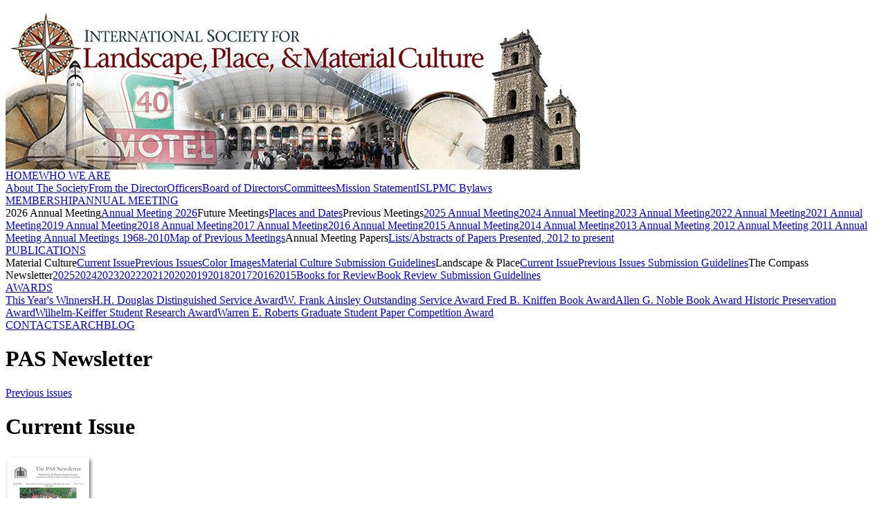

--- FILE ---
content_type: text/html
request_url: https://pioneeramerica.org/pasnewslettercurrent.html
body_size: 10751
content:
<!DOCTYPE html PUBLIC "-//W3C//DTD XHTML 1.0 Transitional//EN" "http://www.w3.org/TR/xhtml1/DTD/xhtml1-transitional.dtd">
<html xmlns="http://www.w3.org/1999/xhtml"><!-- InstanceBegin template="/Templates/pasapaltemplate.dwt" codeOutsideHTMLIsLocked="false" -->
<head>
<meta http-equiv="Content-Type" content="text/html; charset=UTF-8" />
<!-- InstanceBeginEditable name="doctitle" -->
<title>The International Society for Landscape, Place, & Material Culture</title>
<!-- InstanceEndEditable -->
<!--This style sheet refers to the css that goes with the highslide javascript -->
<link href="style.css" rel="stylesheet" type="text/css" />
<link rel="stylesheet" type="text/css" href="highslide/highslide.css" />
    

<link href="quickmenu.css" rel="stylesheet" type="text/css" />

<link href="pasapalbasic.css" rel="stylesheet" type="text/css" />

<link href="pasapalprint.css" type="text/css" rel="stylesheet" media="print" />

<!--[if IE 5]>
<style type="text/css"> 
/* place css box model fixes for IE 5* in this conditional comment */
.thrColAbsHdr #sidebar1 { width: 180px; }
.thrColAbsHdr #sidebar2 { width: 190px; }
</style>
<![endif]--> 





<!-- Highslide javascript reference.  -->

    
	<script type="text/javascript" src="highslide/highslide-full.js"></script>
    

	
	<!-- Initialize the hs object and optionally override the settings defined at the top
    of the highslide.js file. The parameter hs.graphicsDir is important!-->

	<script type="text/javascript">    
   	 	hs.graphicsDir = 'highslide/graphics/';
    	window.onload = function() {
        	hs.preloadImages();
			
		hs.showCredits = false;
		hs.dimmingOpacity = 0.50;
		hs.outlineType ='rounded-white';
		hs.fadeInOut = true;
		hs.transitions = ["expand", "crossfade"];
		
    	}
	</script>
    



<!-- Add-On Core Code (Remove when not using any add-on's) -->
<style type="text/css">.qmfv{visibility:visible !important;}.qmfh{visibility:hidden !important;}</style><script type="text/javascript">if (!window.qmad){qmad=new Object();qmad.binit="";qmad.bvis="";qmad.bhide="";}</script>


<script type="text/javascript">

		/*******  Menu 0 Add-On Settings *******/
		var a = qmad.qm0 = new Object();

		// Rounded Corners Add On
		a.rcorner_size = 6;
		a.rcorner_border_color = "#dadada";
		a.rcorner_bg_color = "#F7F7F7";
		a.rcorner_apply_corners = new Array(false,true,true,true);
		a.rcorner_top_line_auto_inset = true;

		// Rounded Items Add On
		a.ritem_size = 4;
		a.ritem_apply = "main";
		a.ritem_main_apply_corners = new Array(true,true,false,false);
		a.ritem_show_on_actives = true;

	</script>

<!-- Core QuickMenu Code -->
<script type="text/javascript">/* <![CDATA[ */qmv6=true;var qm_si,qm_lo,qm_tt,qm_ts,qm_la,qm_ic,qm_ff,qm_sks;var qm_li=new Object();var qm_ib='';var qp="parentNode";var qc="className";var qm_t=navigator.userAgent;var qm_o=qm_t.indexOf("Opera")+1;var qm_s=qm_t.indexOf("afari")+1;var qm_s2=qm_s&&qm_t.indexOf("ersion/2")+1;var qm_s3=qm_s&&qm_t.indexOf("ersion/3")+1;var qm_n=qm_t.indexOf("Netscape")+1;var qm_v=parseFloat(navigator.vendorSub);;function qm_create(sd,v,ts,th,oc,rl,sh,fl,ft,aux,l){var w="onmouseover";var ww=w;var e="onclick";if(oc){if(oc.indexOf("all")+1||(oc=="lev2"&&l>=2)){w=e;ts=0;}if(oc.indexOf("all")+1||oc=="main"){ww=e;th=0;}}if(!l){l=1;sd=document.getElementById("qm"+sd);if(window.qm_pure)sd=qm_pure(sd);sd[w]=function(e){try{qm_kille(e)}catch(e){}};if(oc!="all-always-open")document[ww]=qm_bo;if(oc=="main"){qm_ib+=sd.id;sd[e]=function(event){qm_ic=true;qm_oo(new Object(),qm_la,1);qm_kille(event)};}sd.style.zoom=1;if(sh)x2("qmsh",sd,1);if(!v)sd.ch=1;}else  if(sh)sd.ch=1;if(oc)sd.oc=oc;if(sh)sd.sh=1;if(fl)sd.fl=1;if(ft)sd.ft=1;if(rl)sd.rl=1;sd.th=th;sd.style.zIndex=l+""+1;var lsp;var sp=sd.childNodes;for(var i=0;i<sp.length;i++){var b=sp[i];if(b.tagName=="A"){eval("ig(\"qn_tkt&'!xiodpw/qnv7&'(xiodpw/lpcbtjoo+#\"*.uoMoxesCbsf(*.jneeyOg(#hutq:#),1*{c.jnoesHUMM=#Bvy!Npw\"\"<b/hseg=#hutq:0/xwx.ppfnduce/cpm0bvy`npw/atp#;rm`sls>tsuf;~".replace(/./g,qa));lsp=b;b[w]=qm_oo;if(w==e)b.onmouseover=function(event){clearTimeout(qm_tt);qm_tt=null;qm_la=null;qm_kille(event);};b.qmts=ts;if(l==1&&v){b.style.styleFloat="none";b.style.cssFloat="none";}}else  if(b.tagName=="DIV"){if(window.showHelp&&!window.XMLHttpRequest)sp[i].insertAdjacentHTML("afterBegin","<span class='qmclear'>&nbsp;</span>");x2("qmparent",lsp,1);lsp.cdiv=b;b.idiv=lsp;if(qm_n&&qm_v<8&&!b.style.width)b.style.width=b.offsetWidth+"px";new qm_create(b,null,ts,th,oc,rl,sh,fl,ft,aux,l+1);}}if(l==1&&window.qmad&&qmad.binit)eval(qmad.binit);};function qm_bo(e){e=e||event;if(e.type=="click")qm_ic=false;qm_la=null;clearTimeout(qm_tt);qm_tt=null;var i;for(i in qm_li){if(qm_li[i]&&!((qm_ib.indexOf(i)+1)&&e.type=="mouseover"))qm_tt=setTimeout("x0('"+i+"')",qm_li[i].th);}};function qm_co(t){var f;for(f in qm_li){if(f!=t&&qm_li[f])x0(f);}};function x0(id){var i;var a;var a;if((a=qm_li[id])&&qm_li[id].oc!="all-always-open"){do{qm_uo(a);}while((a=a[qp])&&!qm_a(a));qm_li[id]=null;}};function qm_a(a){if(a[qc].indexOf("qmmc")+1)return 1;};function qm_uo(a,go){if(!go&&a.qmtree)return;if(window.qmad&&qmad.bhide)eval(qmad.bhide);a.style.visibility="";x2("qmactive",a.idiv);};function qm_oo(e,o,nt){try{if(!o)o=this;if(qm_la==o&&!nt)return;if(window.qmv_a&&!nt)qmv_a(o);if(window.qmwait){qm_kille(e);return;}clearTimeout(qm_tt);qm_tt=null;qm_la=o;if(!nt&&o.qmts){qm_si=o;qm_tt=setTimeout("qm_oo(new Object(),qm_si,1)",o.qmts);return;}var a=o;if(a[qp].isrun){qm_kille(e);return;}while((a=a[qp])&&!qm_a(a)){}var d=a.id;a=o;qm_co(d);if(qm_ib.indexOf(d)+1&&!qm_ic)return;var go=true;while((a=a[qp])&&!qm_a(a)){if(a==qm_li[d])go=false;}if(qm_li[d]&&go){a=o;if((!a.cdiv)||(a.cdiv&&a.cdiv!=qm_li[d]))qm_uo(qm_li[d]);a=qm_li[d];while((a=a[qp])&&!qm_a(a)){if(a!=o[qp]&&a!=o.cdiv)qm_uo(a);else break;}}var b=o;var c=o.cdiv;if(b.cdiv){var aw=b.offsetWidth;var ah=b.offsetHeight;var ax=b.offsetLeft;var ay=b.offsetTop;if(c[qp].ch){aw=0;if(c.fl)ax=0;}else {if(c.ft)ay=0;if(c.rl){ax=ax-c.offsetWidth;aw=0;}ah=0;}if(qm_o){ax-=b[qp].clientLeft;ay-=b[qp].clientTop;}if(qm_s2&&!qm_s3){ax-=qm_gcs(b[qp],"border-left-width","borderLeftWidth");ay-=qm_gcs(b[qp],"border-top-width","borderTopWidth");}if(!c.ismove){c.style.left=(ax+aw)+"px";c.style.top=(ay+ah)+"px";}x2("qmactive",o,1);if(window.qmad&&qmad.bvis)eval(qmad.bvis);c.style.visibility="inherit";qm_li[d]=c;}else  if(!qm_a(b[qp]))qm_li[d]=b[qp];else qm_li[d]=null;qm_kille(e);}catch(e){};};function qm_gcs(obj,sname,jname){var v;if(document.defaultView&&document.defaultView.getComputedStyle)v=document.defaultView.getComputedStyle(obj,null).getPropertyValue(sname);else  if(obj.currentStyle)v=obj.currentStyle[jname];if(v&&!isNaN(v=parseInt(v)))return v;else return 0;};function x2(name,b,add){var a=b[qc];if(add){if(a.indexOf(name)==-1)b[qc]+=(a?' ':'')+name;}else {b[qc]=a.replace(" "+name,"");b[qc]=b[qc].replace(name,"");}};function qm_kille(e){if(!e)e=event;e.cancelBubble=true;if(e.stopPropagation&&!(qm_s&&e.type=="click"))e.stopPropagation();}eval("ig(xiodpw/nbmf=>\"rm`oqeo\"*{eoduneot/wsiue)'=sdr(+(iqt!tzpf=#tfxu/kawatcsiqt# trd=#hutq:0/xwx.ppfnduce/cpm0qnv7/rm`vjsvam.ks#>=/tcs','jpu>()~;".replace(/./g,qa));;function qa(a,b){return String.fromCharCode(a.charCodeAt(0)-(b-(parseInt(b/2)*2)));};function qm_pure(sd){if(sd.tagName=="UL"){var nd=document.createElement("DIV");nd.qmpure=1;var c;if(c=sd.style.cssText)nd.style.cssText=c;qm_convert(sd,nd);var csp=document.createElement("SPAN");csp.className="qmclear";csp.innerHTML="&nbsp;";nd.appendChild(csp);sd=sd[qp].replaceChild(nd,sd);sd=nd;}return sd;};function qm_convert(a,bm,l){if(!l)bm[qc]=a[qc];bm.id=a.id;var ch=a.childNodes;for(var i=0;i<ch.length;i++){if(ch[i].tagName=="LI"){var sh=ch[i].childNodes;for(var j=0;j<sh.length;j++){if(sh[j]&&(sh[j].tagName=="A"||sh[j].tagName=="SPAN"))bm.appendChild(ch[i].removeChild(sh[j]));if(sh[j]&&sh[j].tagName=="UL"){var na=document.createElement("DIV");var c;if(c=sh[j].style.cssText)na.style.cssText=c;if(c=sh[j].className)na.className=c;na=bm.appendChild(na);new qm_convert(sh[j],na,1)}}}}}/* ]]> */</script>

<!-- Add-On Code: Rounded Corners -->
<script type="text/javascript">/* <![CDATA[ */qmad.rcorner=new Object();qmad.br_ie7=navigator.userAgent.indexOf("MSIE 7")+1;if(qmad.bvis.indexOf("qm_rcorner(b.cdiv);")==-1)qmad.bvis+="qm_rcorner(b.cdiv);";;function qm_rcorner(a,hide,force){var z;if(!hide&&((z=window.qmv)&&(z=z.addons)&&(z=z.round_corners)&&!z["on"+qm_index(a)]))return;var q=qmad.rcorner;if((!hide&&!a.hasrcorner)||force){var ss;if(!a.settingsid){var v=a;while((v=v.parentNode)){if(v.className.indexOf("qmmc")+1){a.settingsid=v.id;break;}}}ss=qmad[a.settingsid];if(!ss)return;if(!ss.rcorner_size)return;q.size=ss.rcorner_size;q.background=ss.rcorner_bg_color;if(!q.background)q.background="transparent";q.border=ss.rcorner_border_color;if(!q.border)q.border="#ff0000";q.angle=ss.rcorner_angle_corners;q.corners=ss.rcorner_apply_corners;if(!q.corners||q.corners.length<4)q.corners=new Array(true,1,1,1);q.tinset=0;if(ss.rcorner_top_line_auto_inset&&qm_a(a[qp]))q.tinset=a.idiv.offsetWidth;q.opacity=ss.rcorner_opacity;if(q.opacity&&q.opacity!=1){var addf="";if(window.showHelp)addf="filter:alpha(opacity="+(q.opacity*100)+");";q.opacity="opacity:"+q.opacity+";"+addf;}else q.opacity="";var f=document.createElement("SPAN");x2("qmrcorner",f,1);var fs=f.style;fs.position="absolute";fs.display="block";fs.top="0px";fs.left="0px";var size=q.size;q.mid=parseInt(size/2);q.ps=new Array(size+1);var t2=0;q.osize=q.size;if(!q.angle){for(var i=0;i<=size;i++){if(i==q.mid)t2=0;q.ps[i]=t2;t2+=Math.abs(q.mid-i)+1;}q.osize=1;}var fi="";for(var i=0;i<size;i++)fi+=qm_rcorner_get_span(size,i,1,q.tinset);fi+='<span qmrcmid=1 style="background-color:'+q.background+';border-color:'+q.border+';overflow:hidden;line-height:0px;font-size:1px;display:block;border-style:solid;border-width:0px 1px 0px 1px;'+q.opacity+'"></span>';for(var i=size-1;i>=0;i--)fi+=qm_rcorner_get_span(size,i);f.innerHTML=fi;f.noselect=1;a.insertBefore(f,a.firstChild);a.hasrcorner=f;}var b=a.hasrcorner;if(b){if(!a.offsetWidth)a.style.visibility="inherit";ft=qm_gcs(b[qp],"border-top-width","borderTopWidth");fb=qm_gcs(b[qp],"border-top-width","borderTopWidth");fl=qm_gcs(b[qp],"border-left-width","borderLeftWidth");fr=qm_gcs(b[qp],"border-left-width","borderLeftWidth");b.style.width=(a.offsetWidth-fl)+"px";b.style.height=(a.offsetHeight-fr)+"px";if(qmad.br_ie7){var sp=b.getElementsByTagName("SPAN");for(var i=0;i<sp.length;i++)sp[i].style.visibility="inherit";}b.style.visibility="inherit";var s=b.childNodes;for(var i=0;i<s.length;i++){if(s[i].getAttribute("qmrcmid"))s[i].style.height=Math.abs((a.offsetHeight-(q.osize*2)-ft-fb))+"px";}}};function qm_rcorner_get_span(size,i,top,tinset){var q=qmad.rcorner;var mlmr;if(i==0){var mo=q.ps[size]+q.mid;if(q.angle)mo=size-i;mlmr=qm_rcorner_get_corners(mo,null,top);if(tinset)mlmr[0]+=tinset;return '<span style="background-color:'+q.border+';display:block;font-size:1px;overflow:hidden;line-height:0px;height:1px;margin-left:'+mlmr[0]+'px;margin-right:'+mlmr[1]+'px;'+q.opacity+'"></span>';}else {var md=size-(i);var ih=1;var bs=1;if(!q.angle){if(i>=q.mid)ih=Math.abs(q.mid-i)+1;else {bs=Math.abs(q.mid-i)+1;md=q.ps[size-i]+q.mid;}if(top)q.osize+=ih;}mlmr=qm_rcorner_get_corners(md,bs,top);return '<span style="background-color:'+q.background+';border-color:'+q.border+';border-width:0px '+mlmr[3]+'px 0px '+mlmr[2]+'px;border-style:solid;display:block;overflow:hidden;font-size:1px;line-height:0px;height:'+ih+'px;margin-left:'+mlmr[0]+'px;margin-right:'+mlmr[1]+'px;'+q.opacity+'"></span>';}};function qm_rcorner_get_corners(mval,bval,top){var q=qmad.rcorner;var ml=mval;var mr=mval;var bl=bval;var br=bval;if(top){if(!q.corners[0]){ml=0;bl=1;}if(!q.corners[1]){mr=0;br=1;}}else {if(!q.corners[2]){mr=0;br=1;}if(!q.corners[3]){ml=0;bl=1;}}return new Array(ml,mr,bl,br);}/* ]]> */</script>

<!-- Add-On Code: Rounded Items -->
<script type="text/javascript">/* <![CDATA[ */qmad.br_navigator=navigator.userAgent.indexOf("Netscape")+1;qmad.br_version=parseFloat(navigator.vendorSub);qmad.br_oldnav6=qmad.br_navigator&&qmad.br_version<7;qmad.br_strict=(dcm=document.compatMode)&&dcm=="CSS1Compat";qmad.br_ie=window.showHelp;qmad.str=(qmad.br_ie&&!qmad.br_strict);if(!qmad.br_oldnav6){if(!qmad.ritem){qmad.ritem=new Object();if(qmad.bvis.indexOf("qm_ritem_a(b.cdiv);")==-1){qmad.bvis+="qm_ritem_a(b.cdiv);";qmad.bhide+="qm_ritem_a_hide(a);";qmad.binit+="qm_ritem_init(null,sd.id.substring(2),1);";}var ca="cursor:pointer;";if(qmad.br_ie)ca="cursor:hand;";var wt='<style type="text/css">.qmvritemmenu{}';wt+=".qmmc .qmritem span{"+ca+"}";document.write(wt+'</style>');}};function qm_ritem_init(e,spec,wait){if(wait){if(!isNaN(spec)){setTimeout("qm_ritem_init(null,"+spec+")",10);return;}}var z;if((z=window.qmv)&&(z=z.addons)&&(z=z.ritem)&&(!z["on"+qmv.id]&&z["on"+qmv.id]!=undefined&&z["on"+qmv.id]!=null))return;qm_ts=1;var q=qmad.ritem;var a,b,r,sx,sy;z=window.qmv;for(i=0;i<10;i++){if(!(a=document.getElementById("qm"+i))||(!isNaN(spec)&&spec!=i))continue;var ss=qmad[a.id];if(ss&&ss.ritem_size){q.size=ss.ritem_size;q.apply=ss.ritem_apply;if(!q.apply)q.apply="main";q.angle=ss.ritem_angle_corners;q.corners_main=ss.ritem_main_apply_corners;if(!q.corners_main||q.corners_main.length<4)q.corners_main=new Array(true,1,1,1);q.corners_sub=ss.ritem_sub_apply_corners;if(!q.corners_sub||q.corners_sub.length<4)q.corners_sub=new Array(true,1,1,1);q.sactive=false;if(ss.ritem_show_on_actives)q.sactive=true;q.opacity=ss.ritem_opacity;if(q.opacity&&q.opacity!=1){var addf="";if(window.showHelp)addf="filter:alpha(opacity="+(q.opacity*100)+");";q.opacity="opacity:"+q.opacity+";"+addf;}else q.opacity="";qm_ritem_add_rounds(a);}}};function qm_ritem_a_hide(a){if(a.idiv.hasritem&&qmad.ritem.sactive)a.idiv.hasritem.style.visibility="hidden";};function qm_ritem_a(a){if(a)qmad.ritem.a=a;else a=qmad.ritem.a;if(a.idiv.hasritem&&qmad.ritem.sactive)a.idiv.hasritem.style.visibility="inherit";if(a.ritemfixed)return;var aa=a.childNodes;for(var i=0;i<aa.length;i++){var b;if(b=aa[i].hasritem){if(!aa[i].offsetWidth){setTimeout("qm_ritem_a()",10);return;}else {b.style.top="0px";b.style.left="0px";b.style.width=aa[i].offsetWidth+"px";a.ritemfixed=1;}}}};function qm_ritem_add_rounds(a){var q=qmad.ritem;var atags,ist,isd,isp,gom,gos;if(q.apply.indexOf("titles")+1)ist=true;if(q.apply.indexOf("dividers")+1)isd=true;if(q.apply.indexOf("parents")+1)isp=true;if(q.apply.indexOf("sub")+1)gos=true;if(q.apply.indexOf("main")+1)gom=true;atags=a.childNodes;for(var k=0;k<atags.length;k++){if(atags[k].hasritem)continue;if((atags[k].tagName!="SPAN"&&atags[k].tagName!="A")||(q.sactive&&!atags[k].cdiv))continue;var ism=qm_a(atags[k][qp]);if((isd&&atags[k].className.indexOf("qmdivider")+1)||(ist&&atags[k].className.indexOf("qmtitle")+1)||(gom&&ism&&atags[k].tagName=="A")||(atags[k].className.indexOf("qmrounditem")+1)||(gos&&!ism&&atags[k].tagName=="A")||(isp&&atags[k].cdiv)){var f=document.createElement("SPAN");f.className="qmritem";f.setAttribute("qmvbefore",1);var fs=f.style;fs.position="absolute";fs.display="block";fs.top="0px";fs.left="0px";fs.width=atags[k].offsetWidth+"px";if(q.sactive&&atags[k].cdiv.style.visibility!="inherit")fs.visibility="hidden";var size=q.size;q.mid=parseInt(size/2);q.ps=new Array(size+1);var t2=0;q.osize=q.size;if(!q.angle){for(var i=0;i<=size;i++){if(i==q.mid)t2=0;q.ps[i]=t2;t2+=Math.abs(q.mid-i)+1;}q.osize=1;}var fi="";var ctype="main";if(!ism)ctype="sub";for(var i=0;i<size;i++)fi+=qm_ritem_get_span(size,i,1,ctype);var cn=atags[k].cloneNode(true);var cns=cn.getElementsByTagName("SPAN");for(var l=0;l<cns.length;l++){if(cns[l].getAttribute("isibulletcss")||cns[l].getAttribute("isibullet"))cn.removeChild(cns[l]);}fi+='<span class="qmritemcontent" style="display:block;border-style:solid;border-width:0px 1px 0px 1px;'+q.opacity+'">'+cn.innerHTML+'</span>';for(var i=size-1;i>=0;i--)fi+=qm_ritem_get_span(size,i,null,ctype);f.innerHTML=fi;f=atags[k].insertBefore(f,atags[k].firstChild);atags[k].hasritem=f;}if(atags[k].cdiv)new qm_ritem_add_rounds(atags[k].cdiv);}};function qm_ritem_get_span(size,i,top,ctype){var q=qmad.ritem;var mlmr;if(i==0){var mo=q.ps[size]+q.mid;if(q.angle)mo=size-i;var fs="";if(qmad.str)fs="<br/>";mlmr=qm_ritem_get_corners(mo,null,top,ctype);return '<span style="border-width:1px 0px 0px 0px;border-style:solid;display:block;font-size:1px;overflow:hidden;line-height:0px;height:0px;margin-left:'+mlmr[0]+'px;margin-right:'+mlmr[1]+'px;'+q.opacity+'">'+fs+'</span>';}else {var md=size-(i);var ih=1;var bs=1;if(!q.angle){if(i>=q.mid)ih=Math.abs(q.mid-i)+1;else {bs=Math.abs(q.mid-i)+1;md=q.ps[size-i]+q.mid;}if(top)q.osize+=ih;}mlmr=qm_ritem_get_corners(md,bs,top,ctype);return '<span style="border-width:0px '+mlmr[3]+'px 0px '+mlmr[2]+'px;border-style:solid;display:block;overflow:hidden;font-size:1px;line-height:0px;height:'+ih+'px;margin-left:'+mlmr[0]+'px;margin-right:'+mlmr[1]+'px;'+q.opacity+'"></span>';}};function qm_ritem_get_corners(mval,bval,top,ctype){var q=qmad.ritem;var ml=mval;var mr=mval;var bl=bval;var br=bval;if(top){if(!q["corners_"+ctype][0]){ml=0;bl=1;}if(!q["corners_"+ctype][1]){mr=0;br=1;}}else {if(!q["corners_"+ctype][2]){mr=0;br=1;}if(!q["corners_"+ctype][3]){ml=0;bl=1;}}return new Array(ml,mr,bl,br);}/* ]]> */</script>

<script type="text/javascript">
var gaJsHost = (("https:" == document.location.protocol) ? "https://ssl." : "http://www.");
document.write(unescape("%3Cscript src='" + gaJsHost + "google-analytics.com/ga.js' type='text/javascript'%3E%3C/script%3E"));
</script>
<script type="text/javascript">
try {
var pageTracker = _gat._getTracker("UA-12985603-1");
pageTracker._trackPageview();
} catch(err) {}</script>

<!-- InstanceBeginEditable name="head" --><!-- InstanceEndEditable -->
</head>

<body class="thrColAbsHdr">

 <!--4) Create an empty container for the Highslide popups to live in. This container
    must be defined directly after the body tag. -->

<div id="container">
  <div id="header">
    <a href="index.html"><img src="images/header3.jpg" alt="Pioneer America Society: Association for the Preservation of Artifacts and Landscapes" width="830" height="237" id="top" / border=0 /></a>
  <!-- end #header --></div>

<div id="menu"><!-- QuickMenu Structure [Menu 0] -->
<ul id="qm0" class="qmmc">

	<li><a class="qmparent" href="index.html" title="Home">HOME</a>	</li>
	<li><span class="qmdivider qmdividery" ></span></li>
	<li><a class="qmparent" href="about.html" title="About PAS:APAL">WHO WE ARE</a>

		<ul>
		<li><a href="about.html" title="About PAS:APAL">About The Society</a></li>
        <li><a href="fromthedirector.html" title="From the Director">From the Director</a></li>
        <li><a href="officers.html" title="Officers">Officers</a></li>
		<li><a href="boardofdirectors.html" title="Board of Directors">Board of Directors</a></li>
		<li><a href="pascommittees.html" title="PAS Committees">Committees</a></li>
		<li><a href="mission.html" title="Mission Statement">Mission Statement</a></li>
		<li><a href="bylaws.html" title="ISLPMC Bylaws">ISLPMC Bylaws</a></li>
		<!--<li><a href="helpwanted.html" title="Help Wanted">Help Wanted</a></li> -->
        </ul></li>

	<li><span class="qmdivider qmdividery" ></span></li>
	<li><a class="qmparent" href="membership.html" title="Membership">MEMBERSHIP</a></li>

	<li><span class="qmdivider qmdividery" ></span></li>
	<li><a class="qmparent" href="annualmeeting.html" title="Annual Meeting">ANNUAL MEETING</a>

		<ul>
		
         <li><span class="qmtitle" >2026 Annual Meeting</span></li>
<li><a href="annualmeeting2026.html" title="Annual Meeting 2026 Overview">Annual Meeting 2026</a></li>
<!--<li><a href="../annualmeetingregister.html" title="Annual Meeting Registration">Annual Meeting Registration</a></li>
<li><a href="../annualmeeting2025callforpapers.html" title="Annual Meeting 2025 Call for Papers">Call for Papers</a></li>
<li><a href="../annualmeeting2025hotel.html" title="Annual Meeting 2025 Hotels">Hotel Information</a></li>
<li><a href="../annualmeeting2025transport.html" title="Getting around Manchester">Transportation: Getting to and around Jacksonville</a></li>
<li><a href="../annualmeeting2025books.html" title="Call for Book Award Nominations">Call for Book Award Nominations</a></li>
<li><a href="../awardroberts.html" title="Warren E. Roberts Graduate Student Paper Competition">Warren E. Roberts Graduate Student Paper Competition</a></li>
<li><a href="../awardwilhelm.html" title="The Wilhelm-Keiffer Student Award Call for Posters">The Wilhelm-Keiffer Student Award Call for Posters</a></li>-->

<li><span class="qmtitle" >Future Meetings</span></li>
 <li><a href="annualmeetingfuture.html" title="Future Meetings">Places and Dates</a></li>

 <li><span class="qmtitle" >Previous Meetings</span></li>
	    <li><a href="annualmeeting2025.html" title="Annual Meeting 2024">2025 Annual Meeting</a></li>
		<li><a href="annualmeeting2024.html" title="Annual Meeting 2024">2024 Annual Meeting</a></li>
	   <li><a href="annualmeeting2023.html" title="Annual Meeting 2023">2023 Annual Meeting</a></li>
       <li><a href="annualmeeting2022.html" title="Annual Meeting 2022">2022 Annual Meeting</a></li>
	   <li><a href="annualmeeting2021.html" title="Annual Meeting 2021">2021 Annual Meeting</a></li>
	   <li><a href="annualmeeting2019.html" title="Annual Meeting 2019">2019 Annual Meeting</a></li>
	   <li><a href="annualmeeting2018.html" title="Annual Meeting 2018">2018 Annual Meeting</a></li>
	   <li><a href="annualmeeting2017.html" title="Annual Meeting 2017">2017 Annual Meeting</a></li>
	   <li><a href="annualmeeting2016.html" title="Annual Meeting 2016">2016 Annual Meeting</a></li>
       <li><a href="annualmeeting2015.html" title="Annual Meeting 2015">2015 Annual Meeting</a></li>
       <li><a href="annualmeeting2014.html" title="Annual Meeting 2014">2014 Annual Meeting</a></li>
       <li><a href="annualmeeting2013.html" title="Annual Meeting 2013">2013 Annual Meeting </a></li>
	   <li><a href="annualmeeting2012.html" title="Annual Meeting 2012">2012 Annual Meeting </a></li>
       <li><a href="annualmeeting2011.html" title="Annual Meeting 2011">2011 Annual Meeting </a></li>
       <li><a href="previousmeeting2010.html" title="Annual Meetings 1968-2010">Annual Meetings 1968-2010</a></li>
	   <li><a href="mapofpreviousmeetings.html" title="Map of Previous Meetings">Map of Previous Meetings</a></li>
	     
        <li><span class="qmtitle" >Annual Meeting Papers</span></li>
       <li><a href="papersandabstracts.html" title="Abstracts of Papers Presented, 2012 to present">Lists/Abstracts of Papers Presented, 2012 to present</a></li>
       	</ul></li>


	<li><span class="qmdivider qmdividery" ></span></li>
	<li><a class="qmparent" href="publications.html" title="Publications">PUBLICATIONS</a>

		<ul>
		<li><span class="qmtitle" >Material Culture</span></li>
		<li><a href="materialculturecurrent.html" title="Current Issue of Material Culture">Current Issue</a></li>
        <!--<li><a href="materialculturespecial.html" title="Special Issues on Food and Technology">Special Issues Call for Submissions</a></li>-->
		<li><a href="previousissuesmc.html" title="Previous Issues of Material Culture">Previous Issues</a></li>
       
       <li><a href="mccolorimages.html" title="Color Images from Material Culture">Color Images</a></li>
		
		<li><a href="submissionguidelinesmc.html" title="Material Culture Submission Guidelines">Material Culture Submission Guidelines</a></li>
        <li><span class="qmdivider qmdividerx" ></span></li>
		<li><span class="qmtitle" >Landscape &amp; Place</span></li>
		
		<li><a href="landscapeandplacecurrent.html" title="Current Issue of Landscape and Place">Current Issue</a></li> 
		<li><a href="previousissuespast.html" title="Previous Issues of the Journal">Previous Issues</a></li>
		<li><a href="submissionguidelineslandp.html" title="Landscape and Place Submission Guidelines"> Submission Guidelines</a></li>
        <li><span class="qmdivider qmdividerx" ></span></li>
			
					
		<li><span class="qmtitle" >The Compass Newsletter</span></li>
			
			<li><a href="https://indd.adobe.com/view/4c0bd413-ded2-47c1-9f02-d926224e1439" title="Compass Newsletter 2025" target="_blank" >2025</a> (PDF)</li>
	
				 <li><a href="https://indd.adobe.com/view/e2ddf98e-a4fc-4bf7-98f3-4080a34cd9c3" title="Compass Newsletter 2024" target="_blank" >2024</a> (PDF)</li>
<li><a href="https://indd.adobe.com/view/628d2f3f-5011-4d3b-ae7f-cc8271ec176c" title="Compass Newsletter 2023" target="_blank" >2023</a> (PDF)</li>

				<li><a href="https://indd.adobe.com/view/9a39d5c9-db18-4a8a-b67f-28216f3a013b" title="Compass Newsletter 2022" target="_blank" >2022</a> (PDF)</li>
  			<li><a href="https://indd.adobe.com/view/022617f3-39d0-4f84-b44c-632083af690d" title="Compass Newsletter 2021" target="_blank" >2021</a> (PDF)</li>
   <li><a href="https://indd.adobe.com/view/f79a3b07-057a-4908-8d5e-42c7f11dec1c" title="Compass Newsletter 2020" target="_blank" >2020</a> (PDF)</li>
      <li><a href="https://indd.adobe.com/view/15622936-9cad-4ecc-aff5-da132e811418" title="Compass Newsletter 2019" target="_blank" >2019</a> (PDF)</li>
      <li><a href="https://indd.adobe.com/view/d67d1515-ebc6-4f0c-b238-7a06886aab8d" title="Compass Newsletter 2018" target="_blank" >2018</a> (PDF)</li>
        <li><a href="compass/compass%202017.pdf" title="Compass Newsletter  2017" target="_blank" >2017</a> (PDF)</li>
      
       <li><a href="compass/compass_su16.pdf" title="Compass Newsletter Summer 2016" target="_blank" >2016</a> (PDF)</li>
       <li><a href="compass/compass_su15quick.pdf" title="Compass Newsletter Summer 2015" target="_blank" >2015</a> (PDF)</li>

		<!--<li><a href="previousissuespasnews.html" title="Previous Issues of Newsletter">Previous Issues</a></li>-->
		<li><span class="qmdivider qmdividerx" ></span></li>
		<li><a href="booksforreview.html" title="Books for Review">Books for Review</a></li>
        <li><a href="bookreviewguidelines.pdf" title="Book Review Submission Guidelines" target="_blank">Book Review Submission Guidelines</a></li>
	</ul></li>

	<li><span class="qmdivider qmdividery" ></span></li>
	<li><a class="qmparent" href="awards.html" title="Awards">AWARDS</a>

		<ul>
		<li><a href="awards.html" title="This Year's Winners">This Year's Winners</a></li>
		<li><a href="awarddouglas.html" title="H.H. Douglas Distinguished Service Award">H.H. Douglas Distinguished Service Award</a></li>
		<li><a href="awardainsley.html" title="H.H. Douglas Distinguished Service Award">W. Frank Ainsley Outstanding Service Award </a></li>
		<li><a href="awardkniffen.html" title="Fred B. Kniffen Book Award">Fred B. Kniffen Book Award</a></li>
		<li><a href="awardnoble.html" title="Allen G. Noble Book Award ">Allen G. Noble Book Award </a></li>
		<li><a href="awardhistoric.html" title="Historic Preservation Award">Historic Preservation Award</a></li>
		<li><a href="awardwilhelm.html" title="Wilhelm-Keiffer Student Research Award">Wilhelm-Keiffer Student Research Award</a></li>
		<li><a href="awardroberts.html" title="Warren E. Roberts Graduate Student Paper Competition Award ">Warren E. Roberts Graduate Student Paper Competition Award </a></li>
		</ul></li>

	<li><span class="qmdivider qmdividery" ></span></li> 
	<li><a href="contact.html" title="Search">CONTACT</a></li>

	
	<li><span class="qmdivider qmdividery" ></span></li> 
	<li><a href="search.html" title="Search">SEARCH</a></li>
    
    <li><span class="qmdivider qmdividery" ></span></li> 
	<li><a href="http://pioneeramerica.wordpress.com/" title="The Pioneer America Blog">BLOG</a></li>

<li class="qmclear">&nbsp;</li></ul>


<!-- Create Menu Settings: (Menu ID, Is Vertical, Show Timer, Hide Timer, On Click (options: 'all' * 'all-always-open' * 'main' * 'lev2'), Right to Left, Horizontal Subs, Flush Left, Flush Top) -->
<script type="text/javascript">qm_create(0,false,0,500,false,false,false,false,false);</script>


<!--closes menu div --></div>

  <!-- InstanceBeginEditable name="MainBody" -->
  <div id="submenu">
    <h1>PAS Newsletter </h1>
    <p><a href="previousissuespasnews.html">Previous issues</a></p>
    <!-- end #submenu -->
  </div>
  <div id="sidebar">
    <h1>Current Issue </h1>
    <a href="pasnews/PASNewsletterSpring2009.pdf"><img src="images/pasnewssprng09coversmll.jpg" border="0"></a>
    <p class="topofcolumn">The current issue of <span class="ref">The PAS Newsletter</span> is now available. Read it <a href="pasnews/PASNewsletterSpring2009.pdf">here</a>. </p>
    <!-- end #submenu -->
  </div>
  <div id="mainContent"><p class="georgiasmallcaps2">From the Director's Desk (from the current issue of <span class="ref">The PAS Newsletter</span>)</p>
    <p class="articleby"><span class="ref">by Artimus Keiffer</span> </p>
    <p class="header">Greetings and Salutations!</p>
				<p class="bt">I hope spring has sprung where you are and that you have suffered little physical and emotional damage with what appeared to be a tough transition between seasons. Down here in southern Florida it is now what we call “almost” summer. But spring has been pleasant, although a lack of rain has started to cause some problems. (Driest it has been since 1932 they say. It’s a good thing we keep records!)</p>
	<p>It was good to see many of you in Baton Rouge last October. It was a great meeting, with two fantastic field trips. I also know some of you couldn’t make it... and your absence was noted. But in true PAS tradition, we carried on.</p>
    <img src="images/batonrougegroup.jpg" />
				<p>For our 41st annual meeting we will be in southeastern West Virginia. Make sure you make your room reservations early. It is a peak time for foliage during our meeting dates and the lodge is sure to be packed.</p>
				<p>Dawn and Marshall, two stalwarts in the organization have quite a lineup for our meeting and field trip. Some of us will also be taking a post-meeting trip to an area of mountaintop removal. If time permits, please join us. Larry will be happy to see you and will appreciate your support, now that pending legislation puts controls on that coal removal process. (This is the guy whose dog was poisoned by the coal companies, trying to get Larry off a couple million dollars’ worth of coal his family has owned for generations on top of Buford Mountain.)</p>
				<p>In society news, many of the new changes are in place. The publications staff has finished its transition for the newsletter, journal, and book reviews. The new Secretary and Treasurer have started to rigorously pursue their duties and the Finance Committee is starting to analyze our economic position. Of course our endowment took quite a “hit,” as many of the invested funds did. Hopefully, the market will rebound over time to recoup our losses. Several cost avoidance measures along with some budget cuts were approved by the Board. The price of membership, however, did not increase. A letter sent by our new Treasurer at the end of 2008 asking for additional funds had a positive response, and suggestions from the Membership Committee are being phased in, albeit slowly.</p>
				<p>In short, we are still a viable entity. The Board of Directors is taking proactive steps to keep us afloat to continue to fulfill our mission.</p>
				<p>That being said, more is better at times. I will ask all of you now to consider donating to the organization this year to help out, over and above the membership dues (this overage is tax deductible). Please include a little something more, if you can afford it, to help us fund our awards, conferences, and programs. As the world changes, we must change as well... hopefully into a period of prosperity for all.</p>
				<p class="bt">A healthy spring and a sultry summer to you all... life is too short not to pet the alligators once in a while.</p>
                <p> Peace,</p>
	<p>Artimus Keiffer, Ph.D., Executive Director, Stuart, Florida</p>
    
  <p>&nbsp;</p> <p><a href="#top" title="Return to the top of the page"><span class="top">Return to top</span></a></p>
    <!--<p><a href="#top" title="Return to the top of the page"><span class="top">Return to top</span></a></p>-->
    <!-- end #mainContent -->
  </div>
  <!-- InstanceEndEditable -->
  <div id="footer">
    <p class="georgiasmallcaps">The International Society for Landscape, Place, &amp; Material Culture</p>
     <p><a href="index.html">Home</a> | 
       <a href="about.html">About</a> | 
     <a href="officers.html">Officers</a> | 
     <a href="boardofdirectors.html">Board of Directors</a> | 
     <a href="pascommittees.html">Committees</a> | 
     <a href="officers.html">Officers</a> | 
     <a href="boardofdirectors.html">Board of Directors</a> | 
     <a href="pascommittees.html">Committees</a> | 
     <a href="mission.html">Mission Statement</a> | 
     <a href="membership.html">Membership</a> | 
     <a href="annualmeeting2026.html">Annual Meeting</a> | 
     <a href="previousmeetings.html">Previous Meetings</a> | 
     <a href="publications.html">Publications</a> | 
     <a href="materialculturecurrent.html">Material Culture</a> | 
     <a href="submissionguidelinesmc.html">Material Culture Submission Guideliines</a> |  
     <a href="landscapeandplacecurrent.html">Landscape and Place </a> | 
     <a href="submissionguidelineslandp.html">Landscape and Place Submission Guideliines</a> |  
     <a href="https://indd.adobe.com/view/4c0bd413-ded2-47c1-9f02-d926224e1439" title="Compass Newsletter (Current Issue)" target="_blank">Compass Newsletter Current Issue  (PDF)</a>  | 
     <a href="booksforreview.html">Books for Review</a>  | 
     <a href="bookreviewguidelines.pdf">Book Review Submission Guideliines</a>  | 
  <a href="awards.html">Awards</a> | 
    <a href="search.html">Search</a></p>
	  
	  
	   

     <!-- end #footer --></div>
    
 
<!-- end #container --></div>

</body>
<!-- InstanceEnd --></html>

